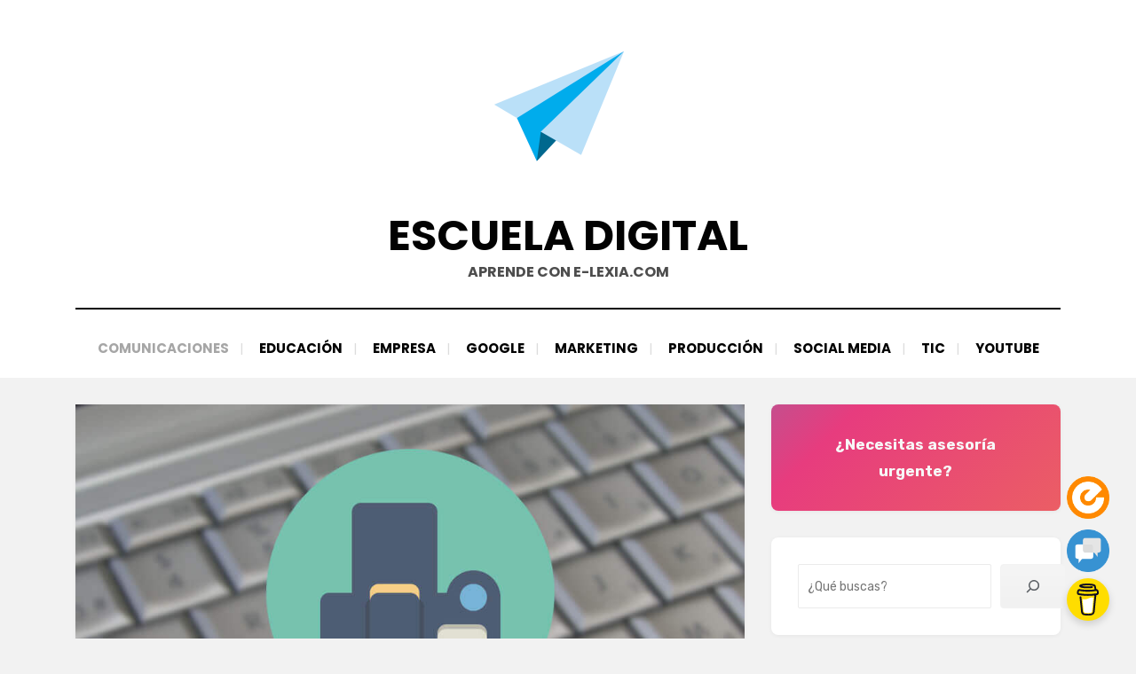

--- FILE ---
content_type: text/html; charset=UTF-8
request_url: https://e-lexia.com/blog/que-es-multimedia-e-hipermedia/
body_size: 12240
content:
<!DOCTYPE html><html dir="ltr" lang="es" prefix="og: https://ogp.me/ns#"><head><meta charset="UTF-8"><meta name="viewport" content="width=device-width, initial-scale=1.0"><link rel="profile" href="https://gmpg.org/xfn/11"><link media="all" href="https://e-lexia.com/blog/wp-content/cache/autoptimize/autoptimize_cb273f4d6f12a4d2af22fb8c6ead8021.php" rel="stylesheet"><title>¿Qué es multimedia e hipermedia? - Escuela Digital</title><meta name="description" content="Diferencias semánticas y sintácticas entre una y otra narrativa. Sin embargo, hay algo que las une. Una aproximación a los conceptos." /><meta name="robots" content="max-image-preview:large" /><meta name="author" content="juancadotcom"/><meta name="google-site-verification" content="FTr3psdS63RenyhSIowbaMRJxtaRFHXfmlKgDARf-x4" /><link rel="canonical" href="https://e-lexia.com/blog/que-es-multimedia-e-hipermedia/" /><meta name="generator" content="All in One SEO (AIOSEO) 4.9.1.1" /><meta property="og:locale" content="es_ES" /><meta property="og:site_name" content="Escuela Digital - Aprende con e-Lexia.com" /><meta property="og:type" content="article" /><meta property="og:title" content="¿Qué es multimedia e hipermedia? - Escuela Digital" /><meta property="og:description" content="Diferencias semánticas y sintácticas entre una y otra narrativa. Sin embargo, hay algo que las une. Una aproximación a los conceptos." /><meta property="og:url" content="https://e-lexia.com/blog/que-es-multimedia-e-hipermedia/" /><meta property="fb:admins" content="42896562054" /><meta property="og:image" content="https://e-lexia.com/blog/wp-content/uploads/2018/11/camara-teclado.jpg" /><meta property="og:image:secure_url" content="https://e-lexia.com/blog/wp-content/uploads/2018/11/camara-teclado.jpg" /><meta property="og:image:width" content="975" /><meta property="og:image:height" content="550" /><meta property="article:tag" content="escuela de comunicaciones" /><meta property="article:tag" content="código" /><meta property="article:tag" content="hipermedia" /><meta property="article:published_time" content="2013-08-15T05:03:51+00:00" /><meta property="article:modified_time" content="2024-07-18T03:51:13+00:00" /><meta name="twitter:card" content="summary_large_image" /><meta name="twitter:site" content="@juancadotcom" /><meta name="twitter:title" content="¿Qué es multimedia e hipermedia? - Escuela Digital" /><meta name="twitter:description" content="Diferencias semánticas y sintácticas entre una y otra narrativa. Sin embargo, hay algo que las une. Una aproximación a los conceptos." /><meta name="twitter:creator" content="@juancadotcom" /><meta name="twitter:image" content="https://e-lexia.com/blog/wp-content/uploads/2018/11/camara-teclado.jpg" /><meta name="twitter:label1" content="Escrito por" /><meta name="twitter:data1" content="juancadotcom" /><meta name="twitter:label2" content="Tiempo de lectura estimado" /><meta name="twitter:data2" content="1 minuto" /> <script type="application/ld+json" class="aioseo-schema">{"@context":"https:\/\/schema.org","@graph":[{"@type":"BlogPosting","@id":"https:\/\/e-lexia.com\/blog\/que-es-multimedia-e-hipermedia\/#blogposting","name":"\u00bfQu\u00e9 es multimedia e hipermedia? - Escuela Digital","headline":"\u00bfQu\u00e9 es multimedia e hipermedia?","author":{"@id":"https:\/\/e-lexia.com\/blog\/author\/wpadmin_elexia\/#author"},"publisher":{"@id":"https:\/\/e-lexia.com\/blog\/#organization"},"image":{"@type":"ImageObject","url":"https:\/\/e-lexia.com\/blog\/wp-content\/uploads\/2018\/11\/camara-teclado.jpg","width":975,"height":550,"caption":"Icono camara. Fondo teclado."},"datePublished":"2013-08-15T00:03:51-05:00","dateModified":"2024-07-17T22:51:13-05:00","inLanguage":"es-ES","mainEntityOfPage":{"@id":"https:\/\/e-lexia.com\/blog\/que-es-multimedia-e-hipermedia\/#webpage"},"isPartOf":{"@id":"https:\/\/e-lexia.com\/blog\/que-es-multimedia-e-hipermedia\/#webpage"},"articleSection":"Escuela de Comunicaciones, c\u00f3digo, hipermedia"},{"@type":"BreadcrumbList","@id":"https:\/\/e-lexia.com\/blog\/que-es-multimedia-e-hipermedia\/#breadcrumblist","itemListElement":[{"@type":"ListItem","@id":"https:\/\/e-lexia.com\/blog#listItem","position":1,"name":"Inicio","item":"https:\/\/e-lexia.com\/blog","nextItem":{"@type":"ListItem","@id":"https:\/\/e-lexia.com\/blog\/category\/comunicaciones\/#listItem","name":"Escuela de Comunicaciones"}},{"@type":"ListItem","@id":"https:\/\/e-lexia.com\/blog\/category\/comunicaciones\/#listItem","position":2,"name":"Escuela de Comunicaciones","item":"https:\/\/e-lexia.com\/blog\/category\/comunicaciones\/","nextItem":{"@type":"ListItem","@id":"https:\/\/e-lexia.com\/blog\/que-es-multimedia-e-hipermedia\/#listItem","name":"\u00bfQu\u00e9 es multimedia e hipermedia?"},"previousItem":{"@type":"ListItem","@id":"https:\/\/e-lexia.com\/blog#listItem","name":"Inicio"}},{"@type":"ListItem","@id":"https:\/\/e-lexia.com\/blog\/que-es-multimedia-e-hipermedia\/#listItem","position":3,"name":"\u00bfQu\u00e9 es multimedia e hipermedia?","previousItem":{"@type":"ListItem","@id":"https:\/\/e-lexia.com\/blog\/category\/comunicaciones\/#listItem","name":"Escuela de Comunicaciones"}}]},{"@type":"Organization","@id":"https:\/\/e-lexia.com\/blog\/#organization","name":"e-Lexia.com","description":"Aprende con e-Lexia.com","url":"https:\/\/e-lexia.com\/blog\/","telephone":"+573053933953","logo":{"@type":"ImageObject","url":"https:\/\/e-lexia.com\/blog\/wp-content\/uploads\/2021\/01\/e-Lexia-Logo-v5-circle.png","@id":"https:\/\/e-lexia.com\/blog\/que-es-multimedia-e-hipermedia\/#organizationLogo","width":600,"height":600,"caption":"Logo de e-Lexia.com"},"image":{"@id":"https:\/\/e-lexia.com\/blog\/que-es-multimedia-e-hipermedia\/#organizationLogo"},"sameAs":["https:\/\/twitter.com\/juancadotcom","https:\/\/instagram.com\/juancadotcom","https:\/\/youtube.com\/@escuela-digital","https:\/\/linkedin.com\/in\/juancadotcom"]},{"@type":"Person","@id":"https:\/\/e-lexia.com\/blog\/author\/wpadmin_elexia\/#author","url":"https:\/\/e-lexia.com\/blog\/author\/wpadmin_elexia\/","name":"juancadotcom","image":{"@type":"ImageObject","@id":"https:\/\/e-lexia.com\/blog\/que-es-multimedia-e-hipermedia\/#authorImage","url":"https:\/\/secure.gravatar.com\/avatar\/fa6c4798309ab8af2d1f695f7947f6e47f9f6740fb071b71ac02b331ec094975?s=96&r=g","width":96,"height":96,"caption":"juancadotcom"},"sameAs":["https:\/\/x.com\/juancadotcom","https:\/\/instagram.com\/juancadotcom","https:\/\/youtube.com\/juancadotcom","https:\/\/linkedin.com\/in\/juancadotcom"]},{"@type":"WebPage","@id":"https:\/\/e-lexia.com\/blog\/que-es-multimedia-e-hipermedia\/#webpage","url":"https:\/\/e-lexia.com\/blog\/que-es-multimedia-e-hipermedia\/","name":"\u00bfQu\u00e9 es multimedia e hipermedia? - Escuela Digital","description":"Diferencias sem\u00e1nticas y sint\u00e1cticas entre una y otra narrativa. Sin embargo, hay algo que las une. Una aproximaci\u00f3n a los conceptos.","inLanguage":"es-ES","isPartOf":{"@id":"https:\/\/e-lexia.com\/blog\/#website"},"breadcrumb":{"@id":"https:\/\/e-lexia.com\/blog\/que-es-multimedia-e-hipermedia\/#breadcrumblist"},"author":{"@id":"https:\/\/e-lexia.com\/blog\/author\/wpadmin_elexia\/#author"},"creator":{"@id":"https:\/\/e-lexia.com\/blog\/author\/wpadmin_elexia\/#author"},"image":{"@type":"ImageObject","url":"https:\/\/e-lexia.com\/blog\/wp-content\/uploads\/2018\/11\/camara-teclado.jpg","@id":"https:\/\/e-lexia.com\/blog\/que-es-multimedia-e-hipermedia\/#mainImage","width":975,"height":550,"caption":"Icono camara. Fondo teclado."},"primaryImageOfPage":{"@id":"https:\/\/e-lexia.com\/blog\/que-es-multimedia-e-hipermedia\/#mainImage"},"datePublished":"2013-08-15T00:03:51-05:00","dateModified":"2024-07-17T22:51:13-05:00"},{"@type":"WebSite","@id":"https:\/\/e-lexia.com\/blog\/#website","url":"https:\/\/e-lexia.com\/blog\/","name":"Escuela Digital","description":"Aprende con e-Lexia.com","inLanguage":"es-ES","publisher":{"@id":"https:\/\/e-lexia.com\/blog\/#organization"}}]}</script> <link rel='dns-prefetch' href='//fonts.googleapis.com' /><link rel="alternate" type="application/rss+xml" title="Escuela Digital &raquo; Feed" href="https://e-lexia.com/blog/feed/" /><link rel="alternate" type="application/rss+xml" title="Escuela Digital &raquo; Feed de los comentarios" href="https://e-lexia.com/blog/comments/feed/" /><link rel="alternate" type="application/rss+xml" title="Escuela Digital &raquo; Comentario ¿Qué es multimedia e hipermedia? del feed" href="https://e-lexia.com/blog/que-es-multimedia-e-hipermedia/feed/" /><link rel="alternate" title="oEmbed (JSON)" type="application/json+oembed" href="https://e-lexia.com/blog/wp-json/oembed/1.0/embed?url=https%3A%2F%2Fe-lexia.com%2Fblog%2Fque-es-multimedia-e-hipermedia%2F" /><link rel="alternate" title="oEmbed (XML)" type="text/xml+oembed" href="https://e-lexia.com/blog/wp-json/oembed/1.0/embed?url=https%3A%2F%2Fe-lexia.com%2Fblog%2Fque-es-multimedia-e-hipermedia%2F&#038;format=xml" /><link rel='stylesheet' id='amphibious-fonts-css' href='https://fonts.googleapis.com/css?family=Poppins%3A400%2C400i%2C700%2C700i%7CRubik%3A400%2C400i%2C700%2C700i&#038;subset=latin%2Clatin-ext' type='text/css' media='all' /> <script type="text/javascript" src="https://e-lexia.com/blog/wp-includes/js/jquery/jquery.min.js?ver=3.7.1" id="jquery-core-js"></script> <script type="text/javascript" src="https://e-lexia.com/blog/wp-includes/js/jquery/jquery-migrate.min.js?ver=3.4.1" id="jquery-migrate-js"></script> <link rel="https://api.w.org/" href="https://e-lexia.com/blog/wp-json/" /><link rel="alternate" title="JSON" type="application/json" href="https://e-lexia.com/blog/wp-json/wp/v2/posts/615" /><link rel="EditURI" type="application/rsd+xml" title="RSD" href="https://e-lexia.com/blog/xmlrpc.php?rsd" />  <script>(function(w,d,s,l,i){w[l]=w[l]||[];w[l].push({'gtm.start':
new Date().getTime(),event:'gtm.js'});var f=d.getElementsByTagName(s)[0],
j=d.createElement(s),dl=l!='dataLayer'?'&l='+l:'';j.async=true;j.src=
'https://www.googletagmanager.com/gtm.js?id='+i+dl;f.parentNode.insertBefore(j,f);
})(window,document,'script','dataLayer','GTM-K6WC86S');</script> <link rel="icon" href="https://e-lexia.com/blog/wp-content/uploads/2023/01/cropped-logosimbolo-juancadotcom-square-32x32.png" sizes="32x32" /><link rel="icon" href="https://e-lexia.com/blog/wp-content/uploads/2023/01/cropped-logosimbolo-juancadotcom-square-192x192.png" sizes="192x192" /><link rel="apple-touch-icon" href="https://e-lexia.com/blog/wp-content/uploads/2023/01/cropped-logosimbolo-juancadotcom-square-180x180.png" /><meta name="msapplication-TileImage" content="https://e-lexia.com/blog/wp-content/uploads/2023/01/cropped-logosimbolo-juancadotcom-square-270x270.png" /></head><body data-rsssl=1 class="wp-singular post-template-default single single-post postid-615 single-format-standard wp-custom-logo wp-theme-amphibious has-site-branding has-wide-layout has-right-sidebar"> <noscript><iframe src="https://www.googletagmanager.com/ns.html?id=GTM-K6WC86S"
height="0" width="0" style="display:none;visibility:hidden"></iframe></noscript><div id="page" class="site-wrapper site"> <a class="skip-link screen-reader-text" href="#content">Saltar al contenido</a> <script src="https://platform.linkedin.com/badges/js/profile.js" async defer type="text/javascript"></script> <header id="masthead" class="site-header"><div class="container"><div class="row"><div class="col"><div class="site-header-inside-wrapper"><div class="site-branding-wrapper"><div class="site-logo-wrapper"><a href="https://e-lexia.com/blog/" class="custom-logo-link" rel="home"><img width="580" height="400" src="https://e-lexia.com/blog/wp-content/uploads/2023/01/logosimbolo-juancadotcom-banner.png" class="custom-logo" alt="Escuela Digital" decoding="async" fetchpriority="high" srcset="https://e-lexia.com/blog/wp-content/uploads/2023/01/logosimbolo-juancadotcom-banner.png 580w, https://e-lexia.com/blog/wp-content/uploads/2023/01/logosimbolo-juancadotcom-banner-300x207.png 300w" sizes="(max-width: 580px) 100vw, 580px" /></a></div><div class="site-branding"><p class="site-title"><a href="https://e-lexia.com/blog/" title="Escuela Digital" rel="home">Escuela Digital</a></p><p class="site-description"> Aprende con e-Lexia.com</p></div></div><nav id="site-navigation" class="main-navigation"><div class="main-navigation-inside"><div class="toggle-menu-wrapper"> <a href="#header-menu-responsive" title="Menú" class="toggle-menu-control"> <span class="toggle-menu-label">Menú</span> </a></div><div class="site-header-menu-wrapper site-header-menu-responsive-wrapper"><ul id="menu-1" class="site-header-menu site-header-menu-responsive"><li id="menu-item-2257" class="menu-item menu-item-type-taxonomy menu-item-object-category current-post-ancestor current-menu-parent current-post-parent menu-item-2257"><a href="https://e-lexia.com/blog/category/comunicaciones/">Comunicaciones</a></li><li id="menu-item-2256" class="menu-item menu-item-type-taxonomy menu-item-object-category menu-item-2256"><a href="https://e-lexia.com/blog/category/educacion/">Educación</a></li><li id="menu-item-2255" class="menu-item menu-item-type-taxonomy menu-item-object-category menu-item-2255"><a href="https://e-lexia.com/blog/category/emprendimiento/">Empresa</a></li><li id="menu-item-2709" class="menu-item menu-item-type-taxonomy menu-item-object-category menu-item-2709"><a href="https://e-lexia.com/blog/category/google/">Google</a></li><li id="menu-item-2710" class="menu-item menu-item-type-taxonomy menu-item-object-category menu-item-2710"><a href="https://e-lexia.com/blog/category/marketing/">Marketing</a></li><li id="menu-item-2258" class="menu-item menu-item-type-taxonomy menu-item-object-category menu-item-2258"><a href="https://e-lexia.com/blog/category/produccion-web/">Producción</a></li><li id="menu-item-2711" class="menu-item menu-item-type-taxonomy menu-item-object-category menu-item-2711"><a href="https://e-lexia.com/blog/category/socialmedia/">Social media</a></li><li id="menu-item-2254" class="menu-item menu-item-type-taxonomy menu-item-object-category menu-item-2254"><a href="https://e-lexia.com/blog/category/habilidades-tic/">TIC</a></li><li id="menu-item-2712" class="menu-item menu-item-type-taxonomy menu-item-object-category menu-item-2712"><a href="https://e-lexia.com/blog/category/youtube/">YouTube</a></li></ul></div></div></nav></div></div></div></div></header><div id="content" class="site-content"><div class="site-content-inside"><div class="container"><div class="row"><div id="primary" class="content-area col-16 col-sm-16 col-md-16 col-lg-11 col-xl-11 col-xxl-11"><main id="main" class="site-main"><div id="post-wrapper" class="post-wrapper post-wrapper-single post-wrapper-single-post"><div class="post-wrapper-hentry"><article id="post-615" class="post-615 post type-post status-publish format-standard has-post-thumbnail hentry category-comunicaciones tag-codigo tag-hipermedia has-post-thumbnail-archive"><div class="post-content-wrapper post-content-wrapper-single post-content-wrapper-single-post"><div class="entry-image-wrapper-single"><figure class="post-thumbnail"><noscript><img width="975" height="550" src="https://e-lexia.com/blog/wp-content/uploads/2018/11/camara-teclado.jpg" class="img-featured img-responsive wp-post-image" alt="Icono camara. Fondo teclado." decoding="async" srcset="https://e-lexia.com/blog/wp-content/uploads/2018/11/camara-teclado.jpg 975w, https://e-lexia.com/blog/wp-content/uploads/2018/11/camara-teclado-300x169.jpg 300w, https://e-lexia.com/blog/wp-content/uploads/2018/11/camara-teclado-768x433.jpg 768w" sizes="(max-width: 975px) 100vw, 975px" /></noscript><img width="975" height="550" src='data:image/svg+xml,%3Csvg%20xmlns=%22http://www.w3.org/2000/svg%22%20viewBox=%220%200%20975%20550%22%3E%3C/svg%3E' data-src="https://e-lexia.com/blog/wp-content/uploads/2018/11/camara-teclado.jpg" class="lazyload img-featured img-responsive wp-post-image" alt="Icono camara. Fondo teclado." decoding="async" data-srcset="https://e-lexia.com/blog/wp-content/uploads/2018/11/camara-teclado.jpg 975w, https://e-lexia.com/blog/wp-content/uploads/2018/11/camara-teclado-300x169.jpg 300w, https://e-lexia.com/blog/wp-content/uploads/2018/11/camara-teclado-768x433.jpg 768w" data-sizes="(max-width: 975px) 100vw, 975px" /></figure></div><div class="entry-data-wrapper"><div class="entry-header-wrapper"><header class="entry-header"><h1 class="entry-title">¿Qué es multimedia e hipermedia?</h1></header><div class="entry-meta entry-meta-header-after"> <span class="byline entry-meta-icon">por <span class="author vcard"><a class="entry-author-link url fn n" href="https://e-lexia.com/blog/author/wpadmin_elexia/" rel="author"><span class="entry-author-name">juancadotcom</span></a></span></span><span class="posted-on entry-meta-icon"><span class="screen-reader-text">Publicada el</span><a href="https://e-lexia.com/blog/que-es-multimedia-e-hipermedia/" rel="bookmark"><time class="entry-date published" datetime="2013-08-15T00:03:51-05:00">agosto 15, 2013</time><time class="updated" datetime="2024-07-17T22:51:13-05:00">julio 17, 2024</time></a></span></div></div><div class="entry-content"><p>Nuevamente retomo clases en la Universidad de Antioquia, en el curso de Multimedia &#8211; Hipermedia, del programa profesional en Comunicación Audiovisual y Multimedial. ¡Y estoy feliz por ello!</p><p>Como es costumbre, en la primera clase acostumbro presentar, definir y construir colaborativamente algunos conceptos que dan luces para el correcto desarrollo del semestre académico.</p><p></p><div class="destacado-asesor"><div class="destacado-asesor__imagen"> <a href="https://e-lexia.com/contacto.html"><br /> <noscript><img decoding="async" src="https://e-lexia.com/blog/wp-content/uploads/2023/01/asesor-comunicativo-juancadotcom.png" alt="Juan Carlos Morales S., asesor en comunicación digital"></noscript><img class="lazyload" decoding="async" src='data:image/svg+xml,%3Csvg%20xmlns=%22http://www.w3.org/2000/svg%22%20viewBox=%220%200%20210%20140%22%3E%3C/svg%3E' data-src="https://e-lexia.com/blog/wp-content/uploads/2023/01/asesor-comunicativo-juancadotcom.png" alt="Juan Carlos Morales S., asesor en comunicación digital"><br /> </a></div><div class="destacado-asesor__desc"><h2><a href="https://e-lexia.com/contacto.html">¿Necesitas asesoría en comunicación digital?</a></h2><p>Diseña y optimiza tus proyectos en comunicación digital, entregando una mejor experiencia a tus usuarios y potenciando el valor de tu marca.<br /> <a class="cta-asesor" href="https://e-lexia.com/contacto.html">Conversemos</a></p></p></div></div><p>La precisa definición y apropiación de estos conceptos nos permitirá construir propuestas de desarrollo web pertinentes y viables.</p><p>Como primera pregunta surge: ¿Qué es la multimedia y la <a href="https://e-lexia.com/diccionario-tic/hipermedia/" rel="noopener" target="_blank">hipermedia</a>? En el siguiente video se presenta un breve resumen de la conversación en clase.</p><div class="marco-yt"><div class="video-yt"> <iframe title="¿Qué es MULTIMEDIA?  ¿Qué es HIPERMEDIA? Conceptos, diferencias y ejemplos | [ECD]" width="774" height="435" src="https://www.youtube.com/embed/9qPpVwVG6fA?feature=oembed" frameborder="0" allow="accelerometer; autoplay; clipboard-write; encrypted-media; gyroscope; picture-in-picture; web-share" referrerpolicy="strict-origin-when-cross-origin" allowfullscreen></iframe></div></div><p>(Diciembre 2021)</p><p>Ampliando la reflexión, comparto las definiciones presentadas para un nuevo curso en la Universidad de Antioquia. Aquí se expone:</p><ul><li>Hipertextualidad.</li><li><a href="https://e-lexia.com/diccionario-tic/hipertexto/" rel="noopener" target="_blank">Hipertexto</a>.</li><li>Multimedialidad.</li><li><a href="https://e-lexia.com/diccionario-tic/interactividad/" rel="noopener" target="_blank">Interactividad</a>.</li><li>Hipermedialidad.</li></ul><div class="marco-yt"><div class="video-yt"> <iframe title="Hipertexto, multimedia, interactividad e hipermedia ¿Qué son en el ciberespacio? | [ECD]" width="774" height="435" src="https://www.youtube.com/embed/zKM-D0I8eCo?feature=oembed" frameborder="0" allow="accelerometer; autoplay; clipboard-write; encrypted-media; gyroscope; picture-in-picture; web-share" referrerpolicy="strict-origin-when-cross-origin" allowfullscreen></iframe></div></div><p class="youtube-video"><noscript><img decoding="async" src="https://e-lexia.com/blog/wp-content/logo-youtube.png"></noscript><img class="lazyload" decoding="async" src='data:image/svg+xml,%3Csvg%20xmlns=%22http://www.w3.org/2000/svg%22%20viewBox=%220%200%20210%20140%22%3E%3C/svg%3E' data-src="https://e-lexia.com/blog/wp-content/logo-youtube.png">En el <a href="https://www.youtube.com/@escuela-digital?sub_confirmation=1" target="_blank" rel="noopener">canal YouTube «Escuela Digital»</a> puedes encontrar más videos sobre el tema.</p><p class="nequi">Tu aporte nos permite crear contenidos. <a href="https://e-lexia.com/agradecimientos.html">Tu apoyo desde Nequi</a></p><p class="youtube">¡Vamos por los 25.000 suscriptores en YouTube! <a href="https://www.youtube.com/@escuela-digital?sub_confirmation=1">Suscríbete</a></p><p class="cierre">¿Tienes una pregunta sobre el artículo? <a href="#reply-title">Cuéntanos en los comentarios</a>. Además, si buscas información sobre un tema y no está disponible, anótalo a continuación para agregarlo a nuestra agenda de contenidos.</p><p>—</p><p class="firma">Por:<br /> <span class="fn"><b>Juan Carlos Morales S.</b></span><br /> Comunicador y educador<br /> <span class=firma_redes> <a href="https://www.youtube.com/@escuela-digital?sub_confirmation=1" target="_blank" rel="noopener noreferrer">YouTube</a> | <a href="https://www.linkedin.com/in/juancadotcom" target="_blank" rel="noopener noreferrer">LinkedIn</a> | <a href="https://www.instagram.com/juancadotcom" target="_blank" rel="noopener noreferrer">Instagram</a> | <a href="https://twitter.com/juancadotcom" target="_blank" rel="noopener noreferrer">Twitter</a> </span></p><p class="licencia"> <a href="http://creativecommons.org/licenses/by-sa/4.0/" rel="license"> <noscript><img src="https://i.creativecommons.org/l/by-sa/4.0/88x31.png" alt="Licencia Creative Commons"></noscript><img class="lazyload" src='data:image/svg+xml,%3Csvg%20xmlns=%22http://www.w3.org/2000/svg%22%20viewBox=%220%200%20210%20140%22%3E%3C/svg%3E' data-src="https://i.creativecommons.org/l/by-sa/4.0/88x31.png" alt="Licencia Creative Commons"> </a> <strong>¿Qué es multimedia e hipermedia?</strong> por <a href="https://e-lexia.com/blog" rel="cc:attributionURL"> juancadotcom </a> se distribuye bajo una <a href="http://creativecommons.org/licenses/by-sa/4.0/" rel="license">Licencia Creative Commons Atribución-CompartirIgual 4.0 Internaciona </a>. Basada en una obra en <a href="https://e-lexia.com/blog/que-es-multimedia-e-hipermedia/" rel="dct:source"> https://e-lexia.com/blog </a>.</p></div><footer class="entry-meta entry-meta-footer"> <span class="cat-links cat-links-single">Publicado en <a href="https://e-lexia.com/blog/category/comunicaciones/" rel="category tag">Escuela de Comunicaciones</a></span><span class="tags-links tags-links-single">Etiquetado como <a href="https://e-lexia.com/blog/tag/codigo/" rel="tag">código</a>, <a href="https://e-lexia.com/blog/tag/hipermedia/" rel="tag">hipermedia</a></span></footer></div></div></article></div><nav class="navigation post-navigation" aria-label="Entradas"><h2 class="screen-reader-text">Navegación de entradas</h2><div class="nav-links"><div class="nav-previous"><a href="https://e-lexia.com/blog/posible-caso-de-plagio/" rel="prev"><span class="meta-nav">Anterior</span> <span class="post-title">Posible caso de plagio</span></a></div><div class="nav-next"><a href="https://e-lexia.com/blog/que-es-una-pagina-sitio-y-portal-web/" rel="next"><span class="meta-nav">Sig</span> <span class="post-title">¿Qué es una página, sitio y portal web?</span></a></div></div></nav><div id="comments" class="comments-area"><div id="respond" class="comment-respond"><h3 id="reply-title" class="comment-reply-title">Deja una respuesta <small><a rel="nofollow" id="cancel-comment-reply-link" href="/blog/que-es-multimedia-e-hipermedia/#respond" style="display:none;">Cancelar la respuesta</a></small></h3><form action="https://e-lexia.com/blog/wp-comments-post.php" method="post" id="commentform" class="comment-form"><p class="comment-notes"><span id="email-notes">Tu dirección de correo electrónico no será publicada.</span> <span class="required-field-message">Los campos obligatorios están marcados con <span class="required">*</span></span></p><p class="comment-form-comment"><label for="comment">Comentario <span class="required">*</span></label><textarea id="comment" name="comment" cols="45" rows="8" maxlength="65525" required></textarea></p><p class="comment-form-author"><label for="author">Nombre <span class="required">*</span></label> <input id="author" name="author" type="text" value="" size="30" maxlength="245" autocomplete="name" required /></p><p class="comment-form-email"><label for="email">Correo electrónico <span class="required">*</span></label> <input id="email" name="email" type="email" value="" size="30" maxlength="100" aria-describedby="email-notes" autocomplete="email" required /></p><p class="comment-form-url"><label for="url">Web</label> <input id="url" name="url" type="url" value="" size="30" maxlength="200" autocomplete="url" /></p><p class="comment-form-cookies-consent"><input id="wp-comment-cookies-consent" name="wp-comment-cookies-consent" type="checkbox" value="yes" /> <label for="wp-comment-cookies-consent">Guarda mi nombre, correo electrónico y web en este navegador para la próxima vez que comente.</label></p><p class="form-submit"><input name="submit" type="submit" id="submit" class="submit" value="Publicar el comentario" /> <input type='hidden' name='comment_post_ID' value='615' id='comment_post_ID' /> <input type='hidden' name='comment_parent' id='comment_parent' value='0' /></p><p style="display: none;"><input type="hidden" id="akismet_comment_nonce" name="akismet_comment_nonce" value="854fe9f2d8" /></p><p style="display: none !important;" class="akismet-fields-container" data-prefix="ak_"><label>&#916;<textarea name="ak_hp_textarea" cols="45" rows="8" maxlength="100"></textarea></label><input type="hidden" id="ak_js_1" name="ak_js" value="183"/><script>document.getElementById( "ak_js_1" ).setAttribute( "value", ( new Date() ).getTime() );</script></p></form></div><p class="akismet_comment_form_privacy_notice">Este sitio usa Akismet para reducir el spam. <a href="https://akismet.com/privacy/" target="_blank" rel="nofollow noopener"> Aprende cómo se procesan los datos de tus comentarios.</a></p></div></div></main></div><div id="site-sidebar" class="sidebar-area col-16 col-sm-16 col-md-16 col-lg-5 col-xl-5 col-xxl-5"><div id="secondary" class="sidebar widget-area sidebar-widget-area" role="complementary"><aside id="block-8" class="widget widget_block"><a href="https://e-lexia.com/contacto.html">¿Necesitas asesoría urgente?</a></aside><aside id="block-7" class="widget widget_block widget_search"><form role="search" method="get" action="https://e-lexia.com/blog/" class="wp-block-search__button-outside wp-block-search__icon-button wp-block-search"    ><label class="wp-block-search__label screen-reader-text" for="wp-block-search__input-1" >Buscar</label><div class="wp-block-search__inside-wrapper" ><input class="wp-block-search__input" id="wp-block-search__input-1" placeholder="¿Qué buscas?" value="" type="search" name="s" required /><button aria-label="Buscar" class="wp-block-search__button has-icon wp-element-button" type="submit" ><svg class="search-icon" viewBox="0 0 24 24" width="24" height="24"> <path d="M13 5c-3.3 0-6 2.7-6 6 0 1.4.5 2.7 1.3 3.7l-3.8 3.8 1.1 1.1 3.8-3.8c1 .8 2.3 1.3 3.7 1.3 3.3 0 6-2.7 6-6S16.3 5 13 5zm0 10.5c-2.5 0-4.5-2-4.5-4.5s2-4.5 4.5-4.5 4.5 2 4.5 4.5-2 4.5-4.5 4.5z"></path> </svg></button></div></form></aside><aside id="nav_menu-2" class="widget widget_nav_menu"><h2 class="widget-title">+ info</h2><div class="menu-secundario-container"><ul id="menu-secundario" class="menu"><li id="menu-item-2259" class="menu-item menu-item-type-post_type menu-item-object-page menu-item-2259"><a href="https://e-lexia.com/blog/juancadotcom/">Sobre el autor</a></li><li id="menu-item-2766" class="menu-item menu-item-type-custom menu-item-object-custom menu-item-2766"><a href="https://e-lexia.com/contacto.html">¿Necesitas asesoría?</a></li><li id="menu-item-2281" class="menu-item menu-item-type-post_type menu-item-object-page menu-item-2281"><a href="https://e-lexia.com/blog/paute-en-este-blog/">Pautar aquí</a></li><li id="menu-item-2279" class="menu-item menu-item-type-post_type menu-item-object-page menu-item-privacy-policy menu-item-2279"><a rel="privacy-policy" href="https://e-lexia.com/blog/politica-de-privacidad/">Política de privacidad</a></li></ul></div></aside><aside id="nav_menu-3" class="widget widget_nav_menu"><h2 class="widget-title">Redes</h2><div class="menu-redes-sociales-container"><ul id="menu-redes-sociales" class="menu"><li id="menu-item-2260" class="menu-item menu-item-type-custom menu-item-object-custom menu-item-2260"><a href="https://www.instagram.com/juancadotcom">Instagram</a></li><li id="menu-item-2263" class="menu-item menu-item-type-custom menu-item-object-custom menu-item-2263"><a href="https://www.linkedin.com/in/juancadotcom">LinkedIn</a></li><li id="menu-item-2264" class="menu-item menu-item-type-custom menu-item-object-custom menu-item-2264"><a href="https://www.twitch.tv/juancadotcom">Twitch</a></li><li id="menu-item-2261" class="menu-item menu-item-type-custom menu-item-object-custom menu-item-2261"><a href="https://www.x.com/juancadotcom">X.com</a></li><li id="menu-item-2262" class="menu-item menu-item-type-custom menu-item-object-custom menu-item-2262"><a href="https://www.youtube.com/@escuela-digital?sub_confirmation=1">YouTube</a></li></ul></div></aside><aside id="block-20" class="widget widget_block"><div> <img decoding="async" width="380" height="79" src="https://e-lexia.com/blog/wp-content/uploads/2024/07/google-certified-educator-level-01.png" data-src="https://e-lexia.com/blog/wp-content/uploads/2024/07/google-certified-educator-level-01.png" alt="Google for Education - Educador Certificado (Nivel 1)" class="wp-image-3050 ls-is-cached lazyloaded" data-srcset="https://e-lexia.com/blog/wp-content/uploads/2024/07/google-certified-educator-level-01.png 380w, https://e-lexia.com/blog/wp-content/uploads/2024/07/google-certified-educator-level-01-300x62.png 300w" data-sizes="(max-width: 380px) 100vw, 380px" sizes="(max-width: 380px) 100vw, 380px" srcset="https://e-lexia.com/blog/wp-content/uploads/2024/07/google-certified-educator-level-01.png 380w, https://e-lexia.com/blog/wp-content/uploads/2024/07/google-certified-educator-level-01-300x62.png 300w"> <br><br> <a href="https://support.google.com/profile/94681767"><noscript><img decoding="async" src="https://e-lexia.com/blog/wp-content/uploads/2024/07/google-certified-product-expert.png" alt="Google Support - Certified Product Expert" class="wp-image-3104"/></noscript><img decoding="async" src="https://e-lexia.com/blog/wp-content/uploads/2024/07/google-certified-product-expert.png" data-src="https://e-lexia.com/blog/wp-content/uploads/2024/07/google-certified-product-expert.png" alt="Google Support - Certified Product Expert" class="wp-image-3104 ls-is-cached lazyloaded"></a> <br><br> <a href="https://support.google.com/profile/94681767"><noscript><img decoding="async" src="https://e-lexia.com/blog/wp-content/uploads/2024/07/youtube-certified-product-expert.png" alt="YouTube Support - Certified Product Expert" class="wp-image-3105"/></noscript><img decoding="async" src="https://e-lexia.com/blog/wp-content/uploads/2024/07/youtube-certified-product-expert.png" data-src="https://e-lexia.com/blog/wp-content/uploads/2024/07/youtube-certified-product-expert.png" alt="YouTube Support - Certified Product Expert" class="wp-image-3105 ls-is-cached lazyloaded"></a></div></aside><aside id="block-18" class="widget widget_block"><div class="profile-badge profile-badge--width-300 profile-badge--light"><div class="profile-badge__header profile-badge__header--light"> <span class="sr-only">LinkedIn</span> <icon class="profile-badge__header-logo-icon profile-badge__header-logo-icon--light" aria-hidden="true"> <svg xmlns="http://www.w3.org/2000/svg" xmlns:xlink="http://www.w3.org/1999/xlink" viewBox="0 0 84 21" preserveAspectRatio="xMinYMin meet" version="1.1" focusable="false"> <g class="inbug" stroke="none" stroke-width="1" fill="none" fill-rule="evenodd"> <path d="M19.479,0 L1.583,0 C0.727,0 0,0.677 0,1.511 L0,19.488 C0,20.323 0.477,21 1.333,21 L19.229,21 C20.086,21 21,20.323 21,19.488 L21,1.511 C21,0.677 20.336,0 19.479,0" class="bug-text-color" transform="translate(63.000000, 0.000000)"></path> <path d="M82.479,0 L64.583,0 C63.727,0 63,0.677 63,1.511 L63,19.488 C63,20.323 63.477,21 64.333,21 L82.229,21 C83.086,21 84,20.323 84,19.488 L84,1.511 C84,0.677 83.336,0 82.479,0 Z M71,8 L73.827,8 L73.827,9.441 L73.858,9.441 C74.289,8.664 75.562,7.875 77.136,7.875 C80.157,7.875 81,9.479 81,12.45 L81,18 L78,18 L78,12.997 C78,11.667 77.469,10.5 76.227,10.5 C74.719,10.5 74,11.521 74,13.197 L74,18 L71,18 L71,8 Z M66,18 L69,18 L69,8 L66,8 L66,18 Z M69.375,4.5 C69.375,5.536 68.536,6.375 67.5,6.375 C66.464,6.375 65.625,5.536 65.625,4.5 C65.625,3.464 66.464,2.625 67.5,2.625 C68.536,2.625 69.375,3.464 69.375,4.5 Z" class="background" fill="currentColor"></path> </g> <g class="linkedin-text"> <path d="M60,18 L57.2,18 L57.2,16.809 L57.17,16.809 C56.547,17.531 55.465,18.125 53.631,18.125 C51.131,18.125 48.978,16.244 48.978,13.011 C48.978,9.931 51.1,7.875 53.725,7.875 C55.35,7.875 56.359,8.453 56.97,9.191 L57,9.191 L57,3 L60,3 L60,18 Z M54.479,10.125 C52.764,10.125 51.8,11.348 51.8,12.974 C51.8,14.601 52.764,15.875 54.479,15.875 C56.196,15.875 57.2,14.634 57.2,12.974 C57.2,11.268 56.196,10.125 54.479,10.125 L54.479,10.125 Z" fill="currentColor"></path> <path d="M47.6611,16.3889 C46.9531,17.3059 45.4951,18.1249 43.1411,18.1249 C40.0001,18.1249 38.0001,16.0459 38.0001,12.7779 C38.0001,9.8749 39.8121,7.8749 43.2291,7.8749 C46.1801,7.8749 48.0001,9.8129 48.0001,13.2219 C48.0001,13.5629 47.9451,13.8999 47.9451,13.8999 L40.8311,13.8999 L40.8481,14.2089 C41.0451,15.0709 41.6961,16.1249 43.1901,16.1249 C44.4941,16.1249 45.3881,15.4239 45.7921,14.8749 L47.6611,16.3889 Z M45.1131,11.9999 C45.1331,10.9449 44.3591,9.8749 43.1391,9.8749 C41.6871,9.8749 40.9121,11.0089 40.8311,11.9999 L45.1131,11.9999 Z" fill="currentColor"></path> <polygon fill="currentColor" points="38 8 34.5 8 31 12 31 3 28 3 28 18 31 18 31 13 34.699 18 38.241 18 34 12.533"></polygon> <path d="M16,8 L18.827,8 L18.827,9.441 L18.858,9.441 C19.289,8.664 20.562,7.875 22.136,7.875 C25.157,7.875 26,9.792 26,12.45 L26,18 L23,18 L23,12.997 C23,11.525 22.469,10.5 21.227,10.5 C19.719,10.5 19,11.694 19,13.197 L19,18 L16,18 L16,8 Z" fill="currentColor"></path> <path d="M11,18 L14,18 L14,8 L11,8 L11,18 Z M12.501,6.3 C13.495,6.3 14.3,5.494 14.3,4.5 C14.3,3.506 13.495,2.7 12.501,2.7 C11.508,2.7 10.7,3.506 10.7,4.5 C10.7,5.494 11.508,6.3 12.501,6.3 Z" fill="currentColor"></path> <polygon fill="currentColor" points="3 3 0 3 0 18 9 18 9 15 3 15"></polygon> </g> </svg> </icon></div><div class="profile-badge__content"> <noscript><img decoding="async" class="artdeco-entity-image artdeco-entity-image--circle-4
 profile-badge__content-profile-image" alt="Juan Carlos Morales S." src="https://media.licdn.com/dms/image/v2/C5603AQG-7yMRuMEAtw/profile-displayphoto-shrink_200_200/profile-displayphoto-shrink_200_200/0/1609281391775?e=2147483647&amp;v=beta&amp;t=FkAzq0LEeYwVmAIOFp31tvftC3bot739Te1s-UKf03w"></noscript><img decoding="async" class="lazyload artdeco-entity-image artdeco-entity-image--circle-4
 profile-badge__content-profile-image" alt="Juan Carlos Morales S." src='data:image/svg+xml,%3Csvg%20xmlns=%22http://www.w3.org/2000/svg%22%20viewBox=%220%200%20210%20140%22%3E%3C/svg%3E' data-src="https://media.licdn.com/dms/image/v2/C5603AQG-7yMRuMEAtw/profile-displayphoto-shrink_200_200/profile-displayphoto-shrink_200_200/0/1609281391775?e=2147483647&amp;v=beta&amp;t=FkAzq0LEeYwVmAIOFp31tvftC3bot739Te1s-UKf03w"><h3 class="profile-badge__content-profile-name" itemprop="name"> <a class="profile-badge__content-profile-name-link profile-badge__content-profile-name-link--light" href="https://co.linkedin.com/in/juancadotcom?trk=public-profile-badge-profile-badge-profile-name" data-tracking-control-name="public-profile-badge-profile-badge-profile-name" data-tracking-will-navigate=""> Juan Carlos Morales S. </a></h3><h4 class="profile-badge__content-profile-headline"> Potencio tus habilidades comunicativas y digitales a través del aprendizaje significativo y la apropiación de tecnologías</h4><h4 class="profile-badge__content-profile-company-school-info"> <a href="https://www.linkedin.com/company/e-lexia?trk=public-profile-badge-profile-badge_company-name" class="profile-badge__content-profile-company-school-info-link profile-badge__content-profile-company-school-info-link--light" data-tracking-control-name="public-profile-badge-profile-badge_company-name" data-tracking-will-navigate="true">e-Lexia.com</a> | <a href="https://www.linkedin.com/school/udea-/?trk=public-profile-badge-profile-badge_school-name" class="profile-badge__content-profile-company-school-info-link profile-badge__content-profile-company-school-info-link--light" data-tracking-control-name="public-profile-badge-profile-badge_school-name" data-tracking-will-navigate="true">Universidad de Antioquía</a></h4></div> <a class="profile-badge__cta-btn profile-badge__cta-btn--light" href="https://co.linkedin.com/in/juancadotcom?trk=public-profile-badge-profile-badge-view-profile-cta" target="_blank" data-tracking-control-name="public-profile-badge-profile-badge-view-profile-cta" data-tracking-will-navigate=""> Ver perfil </a></div></aside><aside id="block-24" class="widget widget_block"><script async src="https://pagead2.googlesyndication.com/pagead/js/adsbygoogle.js?client=ca-pub-7923590131153633"
     crossorigin="anonymous"></script>  <ins class="adsbygoogle"
 style="display:block"
 data-ad-client="ca-pub-7923590131153633"
 data-ad-slot="1667996939"
 data-ad-format="auto"
 data-full-width-responsive="true"></ins> <script>(adsbygoogle = window.adsbygoogle || []).push({});</script></aside></div></div></div></div></div></div><footer id="colophon" class="site-footer"><div class="site-info"><div class="site-info-inside"><div class="container"><div class="row"><div class="col"><div class="credits-wrapper"><div class="credits credits-blog">ESTE BLOG ES UN PRODUCTO DE E-LEXIA.COM. 2025</div><div class="credits credits-designer">Tema Amphibious de <a href="https://templatepocket.com" title="TemplatePocket">TemplatePocket</a> <span>&sdot;</span> Funciona con <a href="https://es.wordpress.org" title="WordPress">WordPress</a></div></div></div></div></div></div></div></footer></div><div class="overlay-effect"></div> <script type="speculationrules">{"prefetch":[{"source":"document","where":{"and":[{"href_matches":"/blog/*"},{"not":{"href_matches":["/blog/wp-*.php","/blog/wp-admin/*","/blog/wp-content/uploads/*","/blog/wp-content/*","/blog/wp-content/plugins/*","/blog/wp-content/themes/amphibious/*","/blog/*\\?(.+)"]}},{"not":{"selector_matches":"a[rel~=\"nofollow\"]"}},{"not":{"selector_matches":".no-prefetch, .no-prefetch a"}}]},"eagerness":"conservative"}]}</script> <div class="support-index"> <a href="https://e-lexia.com/contacto.html?utm_source=blog&utm_medium=bubble"> <noscript><img src="https://e-lexia.com/img/elexia-support.png" width="60" height="60" alt="Icono de soporte y atención. Dirige al formulario de contacto de e-Lexia.com" /></noscript><img class="lazyload" src='data:image/svg+xml,%3Csvg%20xmlns=%22http://www.w3.org/2000/svg%22%20viewBox=%220%200%2060%2060%22%3E%3C/svg%3E' data-src="https://e-lexia.com/img/elexia-support.png" width="60" height="60" alt="Icono de soporte y atención. Dirige al formulario de contacto de e-Lexia.com" /> <span class="support-index__text">Contacto</span> </a></div><div class="back-index"> <a href="https://e-lexia.com/?utm_source=blog&utm_medium=bubble"> <noscript><img src="https://e-lexia.com/img/elexia-back-index.png" width="60" height="60" alt="Logo de e-Lexia.com: Regresar al inicio del sitio web" /></noscript><img class="lazyload" src='data:image/svg+xml,%3Csvg%20xmlns=%22http://www.w3.org/2000/svg%22%20viewBox=%220%200%2060%2060%22%3E%3C/svg%3E' data-src="https://e-lexia.com/img/elexia-back-index.png" width="60" height="60" alt="Logo de e-Lexia.com: Regresar al inicio del sitio web" /> <span class="back-index__text">Inicio</span> </a></div> <script data-name="BMC-Widget" data-cfasync="false" src="https://cdnjs.buymeacoffee.com/1.0.0/widget.prod.min.js" data-id="juancadotcom" data-description="¡Invítanos a una bebida caliente!" data-message="" data-color="#FFDD00" data-position="Right" data-x_margin="30" data-y_margin="20"></script><noscript><style>.lazyload{display:none;}</style></noscript><script data-noptimize="1">window.lazySizesConfig=window.lazySizesConfig||{};window.lazySizesConfig.loadMode=1;</script><script async data-noptimize="1" src='https://e-lexia.com/blog/wp-content/plugins/autoptimize/classes/external/js/lazysizes.min.js?ao_version=3.1.14'></script><script type="module"  src="https://e-lexia.com/blog/wp-content/plugins/all-in-one-seo-pack/dist/Lite/assets/table-of-contents.95d0dfce.js?ver=4.9.1.1" id="aioseo/js/src/vue/standalone/blocks/table-of-contents/frontend.js-js"></script> <script type="text/javascript" src="https://e-lexia.com/blog/wp-content/themes/amphibious/js/enquire.js?ver=2.1.6" id="enquire-js"></script> <script type="text/javascript" src="https://e-lexia.com/blog/wp-content/themes/amphibious/js/fitvids.js?ver=1.1" id="fitvids-js"></script> <script type="text/javascript" src="https://e-lexia.com/blog/wp-content/themes/amphibious/js/hover-intent.js?ver=r7" id="hover-intent-js"></script> <script type="text/javascript" src="https://e-lexia.com/blog/wp-content/themes/amphibious/js/superfish.js?ver=1.7.10" id="superfish-js"></script> <script type="text/javascript" src="https://e-lexia.com/blog/wp-includes/js/comment-reply.min.js?ver=9ff16b1b07432b83c876e91be800e672" id="comment-reply-js" async="async" data-wp-strategy="async" fetchpriority="low"></script> <script type="text/javascript" src="https://e-lexia.com/blog/wp-content/themes/amphibious/js/custom.js?ver=1.0" id="amphibious-custom-js"></script> <script defer type="text/javascript" src="https://e-lexia.com/blog/wp-content/plugins/akismet/_inc/akismet-frontend.js?ver=1704855122" id="akismet-frontend-js"></script> <script id="wp-emoji-settings" type="application/json">{"baseUrl":"https://s.w.org/images/core/emoji/17.0.2/72x72/","ext":".png","svgUrl":"https://s.w.org/images/core/emoji/17.0.2/svg/","svgExt":".svg","source":{"concatemoji":"https://e-lexia.com/blog/wp-includes/js/wp-emoji-release.min.js?ver=9ff16b1b07432b83c876e91be800e672"}}</script> <script type="module">/*! This file is auto-generated */
const a=JSON.parse(document.getElementById("wp-emoji-settings").textContent),o=(window._wpemojiSettings=a,"wpEmojiSettingsSupports"),s=["flag","emoji"];function i(e){try{var t={supportTests:e,timestamp:(new Date).valueOf()};sessionStorage.setItem(o,JSON.stringify(t))}catch(e){}}function c(e,t,n){e.clearRect(0,0,e.canvas.width,e.canvas.height),e.fillText(t,0,0);t=new Uint32Array(e.getImageData(0,0,e.canvas.width,e.canvas.height).data);e.clearRect(0,0,e.canvas.width,e.canvas.height),e.fillText(n,0,0);const a=new Uint32Array(e.getImageData(0,0,e.canvas.width,e.canvas.height).data);return t.every((e,t)=>e===a[t])}function p(e,t){e.clearRect(0,0,e.canvas.width,e.canvas.height),e.fillText(t,0,0);var n=e.getImageData(16,16,1,1);for(let e=0;e<n.data.length;e++)if(0!==n.data[e])return!1;return!0}function u(e,t,n,a){switch(t){case"flag":return n(e,"\ud83c\udff3\ufe0f\u200d\u26a7\ufe0f","\ud83c\udff3\ufe0f\u200b\u26a7\ufe0f")?!1:!n(e,"\ud83c\udde8\ud83c\uddf6","\ud83c\udde8\u200b\ud83c\uddf6")&&!n(e,"\ud83c\udff4\udb40\udc67\udb40\udc62\udb40\udc65\udb40\udc6e\udb40\udc67\udb40\udc7f","\ud83c\udff4\u200b\udb40\udc67\u200b\udb40\udc62\u200b\udb40\udc65\u200b\udb40\udc6e\u200b\udb40\udc67\u200b\udb40\udc7f");case"emoji":return!a(e,"\ud83e\u1fac8")}return!1}function f(e,t,n,a){let r;const o=(r="undefined"!=typeof WorkerGlobalScope&&self instanceof WorkerGlobalScope?new OffscreenCanvas(300,150):document.createElement("canvas")).getContext("2d",{willReadFrequently:!0}),s=(o.textBaseline="top",o.font="600 32px Arial",{});return e.forEach(e=>{s[e]=t(o,e,n,a)}),s}function r(e){var t=document.createElement("script");t.src=e,t.defer=!0,document.head.appendChild(t)}a.supports={everything:!0,everythingExceptFlag:!0},new Promise(t=>{let n=function(){try{var e=JSON.parse(sessionStorage.getItem(o));if("object"==typeof e&&"number"==typeof e.timestamp&&(new Date).valueOf()<e.timestamp+604800&&"object"==typeof e.supportTests)return e.supportTests}catch(e){}return null}();if(!n){if("undefined"!=typeof Worker&&"undefined"!=typeof OffscreenCanvas&&"undefined"!=typeof URL&&URL.createObjectURL&&"undefined"!=typeof Blob)try{var e="postMessage("+f.toString()+"("+[JSON.stringify(s),u.toString(),c.toString(),p.toString()].join(",")+"));",a=new Blob([e],{type:"text/javascript"});const r=new Worker(URL.createObjectURL(a),{name:"wpTestEmojiSupports"});return void(r.onmessage=e=>{i(n=e.data),r.terminate(),t(n)})}catch(e){}i(n=f(s,u,c,p))}t(n)}).then(e=>{for(const n in e)a.supports[n]=e[n],a.supports.everything=a.supports.everything&&a.supports[n],"flag"!==n&&(a.supports.everythingExceptFlag=a.supports.everythingExceptFlag&&a.supports[n]);var t;a.supports.everythingExceptFlag=a.supports.everythingExceptFlag&&!a.supports.flag,a.supports.everything||((t=a.source||{}).concatemoji?r(t.concatemoji):t.wpemoji&&t.twemoji&&(r(t.twemoji),r(t.wpemoji)))});
//# sourceURL=https://e-lexia.com/blog/wp-includes/js/wp-emoji-loader.min.js</script> </body></html>

<!-- Page cached by LiteSpeed Cache 7.6.2 on 2025-12-13 01:58:07 -->

--- FILE ---
content_type: text/html; charset=utf-8
request_url: https://www.google.com/recaptcha/api2/aframe
body_size: 268
content:
<!DOCTYPE HTML><html><head><meta http-equiv="content-type" content="text/html; charset=UTF-8"></head><body><script nonce="2BlH72_yYkZa5VSu-aV0Cg">/** Anti-fraud and anti-abuse applications only. See google.com/recaptcha */ try{var clients={'sodar':'https://pagead2.googlesyndication.com/pagead/sodar?'};window.addEventListener("message",function(a){try{if(a.source===window.parent){var b=JSON.parse(a.data);var c=clients[b['id']];if(c){var d=document.createElement('img');d.src=c+b['params']+'&rc='+(localStorage.getItem("rc::a")?sessionStorage.getItem("rc::b"):"");window.document.body.appendChild(d);sessionStorage.setItem("rc::e",parseInt(sessionStorage.getItem("rc::e")||0)+1);localStorage.setItem("rc::h",'1765609092134');}}}catch(b){}});window.parent.postMessage("_grecaptcha_ready", "*");}catch(b){}</script></body></html>